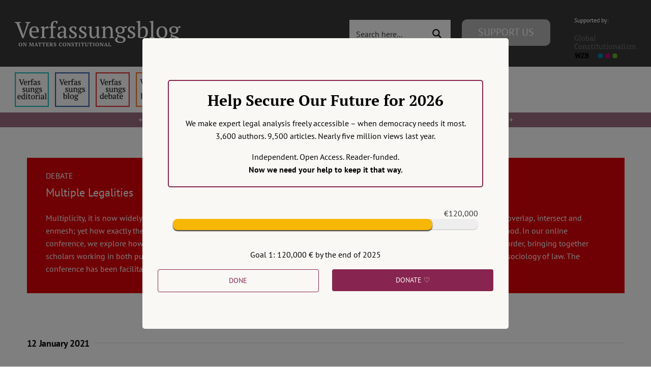

--- FILE ---
content_type: image/svg+xml
request_url: https://verfassungsblog.de/wp-content/uploads/2025/06/logo-white.svg
body_size: 881
content:
<?xml version="1.0" encoding="UTF-8"?> <svg xmlns="http://www.w3.org/2000/svg" width="74" height="79" viewBox="0 0 74 79" fill="white"><path d="M73.7014 17.9592C72.5616 9.62034 65.1774 3.04876 56.424 1.77536C54.9472 1.56019 49.3517 0.7771 36.3901 0.7771H36.2933C23.3281 0.7771 20.5465 1.56019 19.0697 1.77536C10.56 3.01348 2.78877 8.91838 0.903306 17.356C-0.00357857 21.5113 -0.100361 26.1181 0.068112 30.3439C0.308275 36.404 0.354874 42.4535 0.91406 48.489C1.30064 52.498 1.97502 56.4751 2.93215 60.3905C4.72441 67.6217 11.9795 73.6395 19.0876 76.0945C26.6979 78.6548 34.8821 79.0799 42.724 77.3221C43.5866 77.1245 44.4398 76.8953 45.2833 76.6342C47.1867 76.0381 49.4199 75.3714 51.0616 74.2003C51.0841 74.1839 51.1026 74.1627 51.1156 74.1382C51.1286 74.1138 51.1359 74.0868 51.1368 74.0592V68.2108C51.1364 68.185 51.1302 68.1596 51.1185 68.1365C51.1069 68.1134 51.0902 68.0932 51.0695 68.0773C51.0489 68.0614 51.0249 68.0503 50.9994 68.0447C50.9738 68.0391 50.9473 68.0392 50.9218 68.045C45.8976 69.226 40.7491 69.818 35.5836 69.8087C26.694 69.8087 24.3031 65.6569 23.6184 63.9285C23.0681 62.4347 22.7186 60.8764 22.5789 59.2934C22.5775 59.2669 22.5825 59.2403 22.5934 59.216C22.6043 59.1916 22.621 59.1702 22.6419 59.1533C22.6629 59.1365 22.6876 59.1248 22.714 59.1191C22.7404 59.1134 22.7678 59.1139 22.794 59.1206C27.7345 60.2936 32.799 60.8856 37.8813 60.8843C39.1036 60.8843 40.3223 60.8843 41.5447 60.8526C46.6562 60.7115 52.0437 60.454 57.0728 59.4874C57.1983 59.4628 57.3237 59.4416 57.4313 59.4098C65.3638 57.9107 72.9128 53.2051 73.6799 41.2895C73.7086 40.8204 73.7803 36.3758 73.7803 35.889C73.7839 34.2347 74.3216 24.1533 73.7014 17.9592ZM61.4925 47.6918H53.1514V27.5855C53.1514 23.3526 51.3591 21.1938 47.7136 21.1938C43.7061 21.1938 41.6988 23.7476 41.6988 28.7919V39.7974H33.4078V28.7919C33.4078 23.7476 31.3969 21.1938 27.3894 21.1938C23.7654 21.1938 21.9552 23.3526 21.9516 27.5855V47.6918H13.6176V26.9752C13.6176 22.7423 14.7157 19.3795 16.9118 16.8868C19.1772 14.4 22.1488 13.1231 25.8373 13.1231C30.1064 13.1231 33.3325 14.7386 35.4832 17.9662L37.5587 21.3949L39.6377 17.9662C41.7884 14.7386 45.0145 13.1231 49.2765 13.1231C52.9614 13.1231 55.9329 14.4 58.2055 16.8868C60.4017 19.3772 61.4997 22.74 61.4997 26.9752L61.4925 47.6918Z" fill="inherit"></path></svg> 